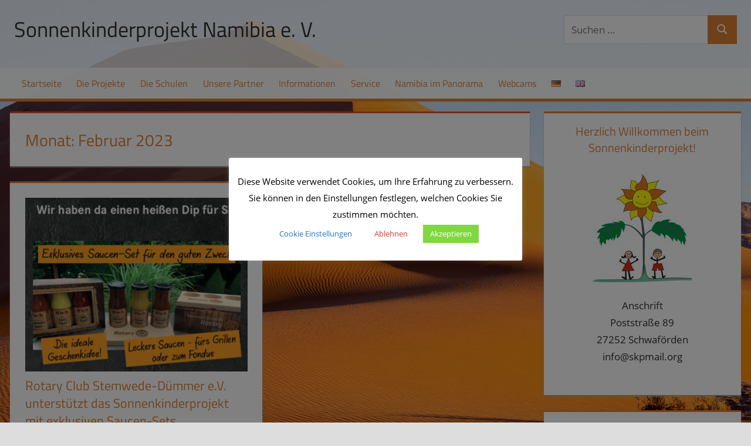

--- FILE ---
content_type: text/html; charset=UTF-8
request_url: https://skpnamibia.de/2023/02/
body_size: 65936
content:
<!DOCTYPE html>
<html lang="de-DE">

<head>
<meta charset="UTF-8">
<meta name="viewport" content="width=device-width, initial-scale=1">
<link rel="profile" href="http://gmpg.org/xfn/11">
<link rel="pingback" href="https://skpnamibia.de/xmlrpc.php">

<title>Februar 2023 &#8211; Sonnenkinderprojekt Namibia e. V.</title>
<meta name='robots' content='max-image-preview:large' />
<link rel="alternate" href="https://skpnamibia.de/2023/02/" hreflang="de" />
<link rel="alternate" href="https://skpnamibia.de/en/2023/02/" hreflang="en" />
<link rel="alternate" type="application/rss+xml" title="Sonnenkinderprojekt Namibia e. V. &raquo; Feed" href="https://skpnamibia.de/feed/" />
<style id='wp-img-auto-sizes-contain-inline-css' type='text/css'>
img:is([sizes=auto i],[sizes^="auto," i]){contain-intrinsic-size:3000px 1500px}
/*# sourceURL=wp-img-auto-sizes-contain-inline-css */
</style>
<link rel='stylesheet' id='tortuga-theme-fonts-css' href='https://skpnamibia.de/wp-content/fonts/49754a8477991e2226ec3a0caa261c36.css?ver=20201110' type='text/css' media='all' />
<style id='wp-emoji-styles-inline-css' type='text/css'>

	img.wp-smiley, img.emoji {
		display: inline !important;
		border: none !important;
		box-shadow: none !important;
		height: 1em !important;
		width: 1em !important;
		margin: 0 0.07em !important;
		vertical-align: -0.1em !important;
		background: none !important;
		padding: 0 !important;
	}
/*# sourceURL=wp-emoji-styles-inline-css */
</style>
<style id='wp-block-library-inline-css' type='text/css'>
:root{--wp-block-synced-color:#7a00df;--wp-block-synced-color--rgb:122,0,223;--wp-bound-block-color:var(--wp-block-synced-color);--wp-editor-canvas-background:#ddd;--wp-admin-theme-color:#007cba;--wp-admin-theme-color--rgb:0,124,186;--wp-admin-theme-color-darker-10:#006ba1;--wp-admin-theme-color-darker-10--rgb:0,107,160.5;--wp-admin-theme-color-darker-20:#005a87;--wp-admin-theme-color-darker-20--rgb:0,90,135;--wp-admin-border-width-focus:2px}@media (min-resolution:192dpi){:root{--wp-admin-border-width-focus:1.5px}}.wp-element-button{cursor:pointer}:root .has-very-light-gray-background-color{background-color:#eee}:root .has-very-dark-gray-background-color{background-color:#313131}:root .has-very-light-gray-color{color:#eee}:root .has-very-dark-gray-color{color:#313131}:root .has-vivid-green-cyan-to-vivid-cyan-blue-gradient-background{background:linear-gradient(135deg,#00d084,#0693e3)}:root .has-purple-crush-gradient-background{background:linear-gradient(135deg,#34e2e4,#4721fb 50%,#ab1dfe)}:root .has-hazy-dawn-gradient-background{background:linear-gradient(135deg,#faaca8,#dad0ec)}:root .has-subdued-olive-gradient-background{background:linear-gradient(135deg,#fafae1,#67a671)}:root .has-atomic-cream-gradient-background{background:linear-gradient(135deg,#fdd79a,#004a59)}:root .has-nightshade-gradient-background{background:linear-gradient(135deg,#330968,#31cdcf)}:root .has-midnight-gradient-background{background:linear-gradient(135deg,#020381,#2874fc)}:root{--wp--preset--font-size--normal:16px;--wp--preset--font-size--huge:42px}.has-regular-font-size{font-size:1em}.has-larger-font-size{font-size:2.625em}.has-normal-font-size{font-size:var(--wp--preset--font-size--normal)}.has-huge-font-size{font-size:var(--wp--preset--font-size--huge)}.has-text-align-center{text-align:center}.has-text-align-left{text-align:left}.has-text-align-right{text-align:right}.has-fit-text{white-space:nowrap!important}#end-resizable-editor-section{display:none}.aligncenter{clear:both}.items-justified-left{justify-content:flex-start}.items-justified-center{justify-content:center}.items-justified-right{justify-content:flex-end}.items-justified-space-between{justify-content:space-between}.screen-reader-text{border:0;clip-path:inset(50%);height:1px;margin:-1px;overflow:hidden;padding:0;position:absolute;width:1px;word-wrap:normal!important}.screen-reader-text:focus{background-color:#ddd;clip-path:none;color:#444;display:block;font-size:1em;height:auto;left:5px;line-height:normal;padding:15px 23px 14px;text-decoration:none;top:5px;width:auto;z-index:100000}html :where(.has-border-color){border-style:solid}html :where([style*=border-top-color]){border-top-style:solid}html :where([style*=border-right-color]){border-right-style:solid}html :where([style*=border-bottom-color]){border-bottom-style:solid}html :where([style*=border-left-color]){border-left-style:solid}html :where([style*=border-width]){border-style:solid}html :where([style*=border-top-width]){border-top-style:solid}html :where([style*=border-right-width]){border-right-style:solid}html :where([style*=border-bottom-width]){border-bottom-style:solid}html :where([style*=border-left-width]){border-left-style:solid}html :where(img[class*=wp-image-]){height:auto;max-width:100%}:where(figure){margin:0 0 1em}html :where(.is-position-sticky){--wp-admin--admin-bar--position-offset:var(--wp-admin--admin-bar--height,0px)}@media screen and (max-width:600px){html :where(.is-position-sticky){--wp-admin--admin-bar--position-offset:0px}}

/*# sourceURL=wp-block-library-inline-css */
</style><style id='wp-block-paragraph-inline-css' type='text/css'>
.is-small-text{font-size:.875em}.is-regular-text{font-size:1em}.is-large-text{font-size:2.25em}.is-larger-text{font-size:3em}.has-drop-cap:not(:focus):first-letter{float:left;font-size:8.4em;font-style:normal;font-weight:100;line-height:.68;margin:.05em .1em 0 0;text-transform:uppercase}body.rtl .has-drop-cap:not(:focus):first-letter{float:none;margin-left:.1em}p.has-drop-cap.has-background{overflow:hidden}:root :where(p.has-background){padding:1.25em 2.375em}:where(p.has-text-color:not(.has-link-color)) a{color:inherit}p.has-text-align-left[style*="writing-mode:vertical-lr"],p.has-text-align-right[style*="writing-mode:vertical-rl"]{rotate:180deg}
/*# sourceURL=https://skpnamibia.de/wp-includes/blocks/paragraph/style.min.css */
</style>
<style id='global-styles-inline-css' type='text/css'>
:root{--wp--preset--aspect-ratio--square: 1;--wp--preset--aspect-ratio--4-3: 4/3;--wp--preset--aspect-ratio--3-4: 3/4;--wp--preset--aspect-ratio--3-2: 3/2;--wp--preset--aspect-ratio--2-3: 2/3;--wp--preset--aspect-ratio--16-9: 16/9;--wp--preset--aspect-ratio--9-16: 9/16;--wp--preset--color--black: #000000;--wp--preset--color--cyan-bluish-gray: #abb8c3;--wp--preset--color--white: #ffffff;--wp--preset--color--pale-pink: #f78da7;--wp--preset--color--vivid-red: #cf2e2e;--wp--preset--color--luminous-vivid-orange: #ff6900;--wp--preset--color--luminous-vivid-amber: #fcb900;--wp--preset--color--light-green-cyan: #7bdcb5;--wp--preset--color--vivid-green-cyan: #00d084;--wp--preset--color--pale-cyan-blue: #8ed1fc;--wp--preset--color--vivid-cyan-blue: #0693e3;--wp--preset--color--vivid-purple: #9b51e0;--wp--preset--color--primary: #dd5533;--wp--preset--color--secondary: #c43c1a;--wp--preset--color--tertiary: #aa2200;--wp--preset--color--accent: #3355dd;--wp--preset--color--highlight: #2bc41a;--wp--preset--color--light-gray: #f0f0f0;--wp--preset--color--gray: #999999;--wp--preset--color--dark-gray: #303030;--wp--preset--gradient--vivid-cyan-blue-to-vivid-purple: linear-gradient(135deg,rgb(6,147,227) 0%,rgb(155,81,224) 100%);--wp--preset--gradient--light-green-cyan-to-vivid-green-cyan: linear-gradient(135deg,rgb(122,220,180) 0%,rgb(0,208,130) 100%);--wp--preset--gradient--luminous-vivid-amber-to-luminous-vivid-orange: linear-gradient(135deg,rgb(252,185,0) 0%,rgb(255,105,0) 100%);--wp--preset--gradient--luminous-vivid-orange-to-vivid-red: linear-gradient(135deg,rgb(255,105,0) 0%,rgb(207,46,46) 100%);--wp--preset--gradient--very-light-gray-to-cyan-bluish-gray: linear-gradient(135deg,rgb(238,238,238) 0%,rgb(169,184,195) 100%);--wp--preset--gradient--cool-to-warm-spectrum: linear-gradient(135deg,rgb(74,234,220) 0%,rgb(151,120,209) 20%,rgb(207,42,186) 40%,rgb(238,44,130) 60%,rgb(251,105,98) 80%,rgb(254,248,76) 100%);--wp--preset--gradient--blush-light-purple: linear-gradient(135deg,rgb(255,206,236) 0%,rgb(152,150,240) 100%);--wp--preset--gradient--blush-bordeaux: linear-gradient(135deg,rgb(254,205,165) 0%,rgb(254,45,45) 50%,rgb(107,0,62) 100%);--wp--preset--gradient--luminous-dusk: linear-gradient(135deg,rgb(255,203,112) 0%,rgb(199,81,192) 50%,rgb(65,88,208) 100%);--wp--preset--gradient--pale-ocean: linear-gradient(135deg,rgb(255,245,203) 0%,rgb(182,227,212) 50%,rgb(51,167,181) 100%);--wp--preset--gradient--electric-grass: linear-gradient(135deg,rgb(202,248,128) 0%,rgb(113,206,126) 100%);--wp--preset--gradient--midnight: linear-gradient(135deg,rgb(2,3,129) 0%,rgb(40,116,252) 100%);--wp--preset--font-size--small: 13px;--wp--preset--font-size--medium: 20px;--wp--preset--font-size--large: 36px;--wp--preset--font-size--x-large: 42px;--wp--preset--spacing--20: 0.44rem;--wp--preset--spacing--30: 0.67rem;--wp--preset--spacing--40: 1rem;--wp--preset--spacing--50: 1.5rem;--wp--preset--spacing--60: 2.25rem;--wp--preset--spacing--70: 3.38rem;--wp--preset--spacing--80: 5.06rem;--wp--preset--shadow--natural: 6px 6px 9px rgba(0, 0, 0, 0.2);--wp--preset--shadow--deep: 12px 12px 50px rgba(0, 0, 0, 0.4);--wp--preset--shadow--sharp: 6px 6px 0px rgba(0, 0, 0, 0.2);--wp--preset--shadow--outlined: 6px 6px 0px -3px rgb(255, 255, 255), 6px 6px rgb(0, 0, 0);--wp--preset--shadow--crisp: 6px 6px 0px rgb(0, 0, 0);}:where(.is-layout-flex){gap: 0.5em;}:where(.is-layout-grid){gap: 0.5em;}body .is-layout-flex{display: flex;}.is-layout-flex{flex-wrap: wrap;align-items: center;}.is-layout-flex > :is(*, div){margin: 0;}body .is-layout-grid{display: grid;}.is-layout-grid > :is(*, div){margin: 0;}:where(.wp-block-columns.is-layout-flex){gap: 2em;}:where(.wp-block-columns.is-layout-grid){gap: 2em;}:where(.wp-block-post-template.is-layout-flex){gap: 1.25em;}:where(.wp-block-post-template.is-layout-grid){gap: 1.25em;}.has-black-color{color: var(--wp--preset--color--black) !important;}.has-cyan-bluish-gray-color{color: var(--wp--preset--color--cyan-bluish-gray) !important;}.has-white-color{color: var(--wp--preset--color--white) !important;}.has-pale-pink-color{color: var(--wp--preset--color--pale-pink) !important;}.has-vivid-red-color{color: var(--wp--preset--color--vivid-red) !important;}.has-luminous-vivid-orange-color{color: var(--wp--preset--color--luminous-vivid-orange) !important;}.has-luminous-vivid-amber-color{color: var(--wp--preset--color--luminous-vivid-amber) !important;}.has-light-green-cyan-color{color: var(--wp--preset--color--light-green-cyan) !important;}.has-vivid-green-cyan-color{color: var(--wp--preset--color--vivid-green-cyan) !important;}.has-pale-cyan-blue-color{color: var(--wp--preset--color--pale-cyan-blue) !important;}.has-vivid-cyan-blue-color{color: var(--wp--preset--color--vivid-cyan-blue) !important;}.has-vivid-purple-color{color: var(--wp--preset--color--vivid-purple) !important;}.has-black-background-color{background-color: var(--wp--preset--color--black) !important;}.has-cyan-bluish-gray-background-color{background-color: var(--wp--preset--color--cyan-bluish-gray) !important;}.has-white-background-color{background-color: var(--wp--preset--color--white) !important;}.has-pale-pink-background-color{background-color: var(--wp--preset--color--pale-pink) !important;}.has-vivid-red-background-color{background-color: var(--wp--preset--color--vivid-red) !important;}.has-luminous-vivid-orange-background-color{background-color: var(--wp--preset--color--luminous-vivid-orange) !important;}.has-luminous-vivid-amber-background-color{background-color: var(--wp--preset--color--luminous-vivid-amber) !important;}.has-light-green-cyan-background-color{background-color: var(--wp--preset--color--light-green-cyan) !important;}.has-vivid-green-cyan-background-color{background-color: var(--wp--preset--color--vivid-green-cyan) !important;}.has-pale-cyan-blue-background-color{background-color: var(--wp--preset--color--pale-cyan-blue) !important;}.has-vivid-cyan-blue-background-color{background-color: var(--wp--preset--color--vivid-cyan-blue) !important;}.has-vivid-purple-background-color{background-color: var(--wp--preset--color--vivid-purple) !important;}.has-black-border-color{border-color: var(--wp--preset--color--black) !important;}.has-cyan-bluish-gray-border-color{border-color: var(--wp--preset--color--cyan-bluish-gray) !important;}.has-white-border-color{border-color: var(--wp--preset--color--white) !important;}.has-pale-pink-border-color{border-color: var(--wp--preset--color--pale-pink) !important;}.has-vivid-red-border-color{border-color: var(--wp--preset--color--vivid-red) !important;}.has-luminous-vivid-orange-border-color{border-color: var(--wp--preset--color--luminous-vivid-orange) !important;}.has-luminous-vivid-amber-border-color{border-color: var(--wp--preset--color--luminous-vivid-amber) !important;}.has-light-green-cyan-border-color{border-color: var(--wp--preset--color--light-green-cyan) !important;}.has-vivid-green-cyan-border-color{border-color: var(--wp--preset--color--vivid-green-cyan) !important;}.has-pale-cyan-blue-border-color{border-color: var(--wp--preset--color--pale-cyan-blue) !important;}.has-vivid-cyan-blue-border-color{border-color: var(--wp--preset--color--vivid-cyan-blue) !important;}.has-vivid-purple-border-color{border-color: var(--wp--preset--color--vivid-purple) !important;}.has-vivid-cyan-blue-to-vivid-purple-gradient-background{background: var(--wp--preset--gradient--vivid-cyan-blue-to-vivid-purple) !important;}.has-light-green-cyan-to-vivid-green-cyan-gradient-background{background: var(--wp--preset--gradient--light-green-cyan-to-vivid-green-cyan) !important;}.has-luminous-vivid-amber-to-luminous-vivid-orange-gradient-background{background: var(--wp--preset--gradient--luminous-vivid-amber-to-luminous-vivid-orange) !important;}.has-luminous-vivid-orange-to-vivid-red-gradient-background{background: var(--wp--preset--gradient--luminous-vivid-orange-to-vivid-red) !important;}.has-very-light-gray-to-cyan-bluish-gray-gradient-background{background: var(--wp--preset--gradient--very-light-gray-to-cyan-bluish-gray) !important;}.has-cool-to-warm-spectrum-gradient-background{background: var(--wp--preset--gradient--cool-to-warm-spectrum) !important;}.has-blush-light-purple-gradient-background{background: var(--wp--preset--gradient--blush-light-purple) !important;}.has-blush-bordeaux-gradient-background{background: var(--wp--preset--gradient--blush-bordeaux) !important;}.has-luminous-dusk-gradient-background{background: var(--wp--preset--gradient--luminous-dusk) !important;}.has-pale-ocean-gradient-background{background: var(--wp--preset--gradient--pale-ocean) !important;}.has-electric-grass-gradient-background{background: var(--wp--preset--gradient--electric-grass) !important;}.has-midnight-gradient-background{background: var(--wp--preset--gradient--midnight) !important;}.has-small-font-size{font-size: var(--wp--preset--font-size--small) !important;}.has-medium-font-size{font-size: var(--wp--preset--font-size--medium) !important;}.has-large-font-size{font-size: var(--wp--preset--font-size--large) !important;}.has-x-large-font-size{font-size: var(--wp--preset--font-size--x-large) !important;}
/*# sourceURL=global-styles-inline-css */
</style>

<style id='classic-theme-styles-inline-css' type='text/css'>
/*! This file is auto-generated */
.wp-block-button__link{color:#fff;background-color:#32373c;border-radius:9999px;box-shadow:none;text-decoration:none;padding:calc(.667em + 2px) calc(1.333em + 2px);font-size:1.125em}.wp-block-file__button{background:#32373c;color:#fff;text-decoration:none}
/*# sourceURL=/wp-includes/css/classic-themes.min.css */
</style>
<link rel='stylesheet' id='cookie-law-info-css' href='https://skpnamibia.de/wp-content/plugins/cookie-law-info/legacy/public/css/cookie-law-info-public.css?ver=3.3.9.1' type='text/css' media='all' />
<link rel='stylesheet' id='cookie-law-info-gdpr-css' href='https://skpnamibia.de/wp-content/plugins/cookie-law-info/legacy/public/css/cookie-law-info-gdpr.css?ver=3.3.9.1' type='text/css' media='all' />
<link rel='stylesheet' id='tortuga-stylesheet-css' href='https://skpnamibia.de/wp-content/themes/tortuga/style.css?ver=2.4.1' type='text/css' media='all' />
<style id='tortuga-stylesheet-inline-css' type='text/css'>
.site-description { position: absolute; clip: rect(1px, 1px, 1px, 1px); width: 1px; height: 1px; overflow: hidden; }
/*# sourceURL=tortuga-stylesheet-inline-css */
</style>
<link rel='stylesheet' id='tortuga-safari-flexbox-fixes-css' href='https://skpnamibia.de/wp-content/themes/tortuga/assets/css/safari-flexbox-fixes.css?ver=20200420' type='text/css' media='all' />
<link rel='stylesheet' id='wp-featherlight-css' href='https://skpnamibia.de/wp-content/plugins/wp-featherlight/css/wp-featherlight.min.css?ver=1.3.4' type='text/css' media='all' />
<script type="text/javascript" src="https://skpnamibia.de/wp-includes/js/jquery/jquery.min.js?ver=3.7.1" id="jquery-core-js"></script>
<script type="text/javascript" src="https://skpnamibia.de/wp-includes/js/jquery/jquery-migrate.min.js?ver=3.4.1" id="jquery-migrate-js"></script>
<script type="text/javascript" id="cookie-law-info-js-extra">
/* <![CDATA[ */
var Cli_Data = {"nn_cookie_ids":[],"cookielist":[],"non_necessary_cookies":[],"ccpaEnabled":"","ccpaRegionBased":"","ccpaBarEnabled":"","strictlyEnabled":["necessary","obligatoire"],"ccpaType":"gdpr","js_blocking":"","custom_integration":"","triggerDomRefresh":"","secure_cookies":""};
var cli_cookiebar_settings = {"animate_speed_hide":"500","animate_speed_show":"500","background":"#FFF","border":"#b1a6a6c2","border_on":"","button_1_button_colour":"#81d742","button_1_button_hover":"#67ac35","button_1_link_colour":"#ffffff","button_1_as_button":"1","button_1_new_win":"","button_2_button_colour":"#333","button_2_button_hover":"#292929","button_2_link_colour":"#444","button_2_as_button":"","button_2_hidebar":"1","button_3_button_colour":"#ffffff","button_3_button_hover":"#cccccc","button_3_link_colour":"#dd3333","button_3_as_button":"1","button_3_new_win":"","button_4_button_colour":"#ffffff","button_4_button_hover":"#cccccc","button_4_link_colour":"#1e73be","button_4_as_button":"1","button_7_button_colour":"#61a229","button_7_button_hover":"#4e8221","button_7_link_colour":"#fff","button_7_as_button":"1","button_7_new_win":"","font_family":"inherit","header_fix":"","notify_animate_hide":"1","notify_animate_show":"","notify_div_id":"#cookie-law-info-bar","notify_position_horizontal":"right","notify_position_vertical":"bottom","scroll_close":"","scroll_close_reload":"","accept_close_reload":"","reject_close_reload":"","showagain_tab":"","showagain_background":"#fff","showagain_border":"#000","showagain_div_id":"#cookie-law-info-again","showagain_x_position":"100px","text":"#000","show_once_yn":"","show_once":"10000","logging_on":"","as_popup":"","popup_overlay":"1","bar_heading_text":"","cookie_bar_as":"popup","popup_showagain_position":"bottom-right","widget_position":"left"};
var log_object = {"ajax_url":"https://skpnamibia.de/wp-admin/admin-ajax.php"};
//# sourceURL=cookie-law-info-js-extra
/* ]]> */
</script>
<script type="text/javascript" src="https://skpnamibia.de/wp-content/plugins/cookie-law-info/legacy/public/js/cookie-law-info-public.js?ver=3.3.9.1" id="cookie-law-info-js"></script>
<script type="text/javascript" src="https://skpnamibia.de/wp-content/themes/tortuga/assets/js/svgxuse.min.js?ver=1.2.6" id="svgxuse-js"></script>
<script type="text/javascript" src="https://skpnamibia.de/wp-content/plugins/themezee-widget-bundle//assets/js/tabbed-content.js?ver=1.7" id="tzwb-tabbed-content-js"></script>
<link rel="https://api.w.org/" href="https://skpnamibia.de/wp-json/" /><link rel="EditURI" type="application/rsd+xml" title="RSD" href="https://skpnamibia.de/xmlrpc.php?rsd" />
<meta name="generator" content="WordPress 6.9" />
<style type="text/css" id="custom-background-css">
body.custom-background { background-image: url("https://skpnamibia.de/wp-content/uploads/2018/11/jean-wimmerlin-531853-unsplash.jpg"); background-position: center top; background-size: cover; background-repeat: no-repeat; background-attachment: fixed; }
</style>
	<link rel="icon" href="https://skpnamibia.de/wp-content/uploads/2018/11/cropped-Soki_logo_nur_sonne_40px-1-32x32.jpg" sizes="32x32" />
<link rel="icon" href="https://skpnamibia.de/wp-content/uploads/2018/11/cropped-Soki_logo_nur_sonne_40px-1-192x192.jpg" sizes="192x192" />
<link rel="apple-touch-icon" href="https://skpnamibia.de/wp-content/uploads/2018/11/cropped-Soki_logo_nur_sonne_40px-1-180x180.jpg" />
<meta name="msapplication-TileImage" content="https://skpnamibia.de/wp-content/uploads/2018/11/cropped-Soki_logo_nur_sonne_40px-1-270x270.jpg" />
		<style type="text/css" id="wp-custom-css">
			h2 {
  padding-top: 20px;
}

figure {
  margin-top: unset;
}

a img:hover
{
-webkit-transform: scale(1.07);
-ms-transform: scale(1.07);
transform: scale(1.07);
transition: 0.7s ease;
}

.main-navigation > ul > li > a {
    padding: 0.8em 0.8em;
}

.main-navigation ul a:link, .main-navigation ul a:visited {
    color: #dd8133;
}

.main-navigation ul li.current-menu-item > a {
	    color: #fff;
}

.main-navigation ul ul {
    background: #fff;
}

.main-navigation ul a:hover, .main-navigation ul a:active, .main-navigation ul a:focus {
	    color: #fff;
}

.main-navigation ul {
    text-transform: none;
}

.main-navigation .menu-item-has-children > a > .icon {
		display: none;
}

.site-header {
    background-color: rgba(255, 255, 255, 0.8);
    color: #303030;
}

.site-title a:link, .site-title a:visited {
    color: #303030;
}

.main-navigation-menu a:link, .main-navigation-menu a:visited {
    color: #303030;
    text-decoration: none;
}

.main-navigation-menu a {
    text-decoration: none;
	  text-transform: none;
}

.main-navigation-menu ul {
    background: #fff;
}

.primary-navigation-wrap {
    background: rgba(255, 255, 255, 0.88);
}

.archive-title, .page-title, .entry-title {
    text-transform: none;
}

.widget-title {
    text-transform: none;
	  text-align: center;
}

.site-title {
    text-transform: none;
}

.site-footer .site-info {
    float: none;
}

.edit-post-visual-editor .editor-post-title__block .editor-post-title__input {
    text-transform: none;
}

.entry-footer {
	padding-top: 70px;
}

.main-navigation-menu li.menu-item-has-children:hover > ul, .main-navigation-menu li.page_item_has_children:hover > ul, .main-navigation-menu li.menu-item-has-children[aria-expanded="true"] > ul {
    display: block;
    border-bottom: 3px solid #dd5533;
}

.main-navigation-menu a {
    font-size: 16px;
}

.main-navigation-menu ul a {
    font-size: 16px;
}

.site-branding {
    margin-top: 3px;
}

.widget_tag_cloud .tagcloud a, .entry-tags .meta-tags a {
    text-transform: none;
}

.metaslider .caption {
    text-align: center;
}

.ms-theme-architekt.metaslider-flex {
    padding-bottom: 0px !important;
}

.primary-navigation-wrap {
    border-bottom: 5px solid #dd8133;
}

button, input[type="button"], input[type="reset"], input[type="submit"] {
    background: #dd8133;
}

.widget-title {
    color: #dd8133;
}

.archive-title, .page-title, .entry-title {
    color: #dd8133;
}

.type-post, .type-page, .type-attachment, .comments-area {
    border-top: 3px solid #dd8133;
}

.widget {
    border-top: 3px solid #dd8133;
}

.tzwb-tabbed-content .tzwb-tabnavi li a.current-tab {
    background: #dd8133;
}

a:link, a:visited {
    color: #dd8133;
}

.tzwb-tabbed-content .tzwb-tabnavi li a:hover, .tzwb-tabbed-content .tzwb-tabnavi li a:active {
    background: #dd8133;
}

.main-navigation-menu a:hover, .main-navigation-menu a:active {
    background: #dd8133;
}

.main-navigation-menu li.current-menu-item > a {
    background: #dd8133;
}

.main-navigation-menu li.menu-item-has-children:hover > ul, .main-navigation-menu li.page_item_has_children:hover > ul, .main-navigation-menu li.menu-item-has-children[aria-expanded="true"] > ul {
    border-bottom: 3px solid #dd8133;
}

.main-navigation-menu ul {
    border-top: 5px solid #dd8133;
}

.entry-title a:link, .entry-title a:visited {
    color: #dd8133;
}

.more-link {
    background: #dd8133;
}

.post-navigation .nav-links a {
    background: #dd8133;
}

.post-slider-controls .zeeflex-direction-nav a {
    background: #dd8133;
}

.type-post .wp-post-image, .type-page .wp-post-image {
    display: block;
    margin-left: auto;
    margin-right: auto;
}

.text-4 {
    display: inline-block;
}

.wp-block-faq-block-for-gutenberg-faq .question {
    text-transform: none;
}

.cli-plugin-button, .cli-plugin-button:visited, .medium.cli-plugin-button, .medium.cli-plugin-button:visited {
    margin-left: 10px;
    margin-right: 10px;
}

.has-primary-background-color:hover {
    background-color: #303030;
}

.credit-link {
	display: none;
}





@media screen and (-ms-high-contrast: active), (-ms-high-contrast: none) {
.wp-block-image .aligncenter, .wp-block-image .alignleft, .wp-block-image .alignright, .wp-block-image.is-resized {
    display: block;
    margin-left: 0;
    margin-right: 0;
}
}

@media only screen and (max-width: 80em) {
.site-content {
    padding: 1em;
}
	.alignright {
    margin-left: auto;
    margin-right: auto;
    display: block;
}
p.has-background {
    padding-left: 10px;
    padding-right: 10px;
}
}		</style>
		</head>

<body class="archive date custom-background wp-embed-responsive wp-theme-tortuga wp-featherlight-captions post-layout-two-columns post-layout-columns author-hidden comments-hidden">

	
	<div id="page" class="hfeed site">

		<a class="skip-link screen-reader-text" href="#content">Zum Inhalt springen</a>

		
		
		<header id="masthead" class="site-header clearfix" role="banner">

			<div class="header-main container clearfix">

				<div id="logo" class="site-branding clearfix">

										
			<p class="site-title"><a href="https://skpnamibia.de/" rel="home">Sonnenkinderprojekt Namibia e. V.</a></p>

								
			<p class="site-description">Hilfe zur Selbsthilfe und Schulpatenschaften in Namibia</p>

			
				</div><!-- .site-branding -->

				<div class="header-widgets clearfix">

					<aside id="search-5" class="header-widget widget_search">
<form role="search" method="get" class="search-form" action="https://skpnamibia.de/">
	<label>
		<span class="screen-reader-text">Suchen nach:</span>
		<input type="search" class="search-field"
			placeholder="Suchen …"
			value="" name="s"
			title="Suchen nach:" />
	</label>
	<button type="submit" class="search-submit">
		<svg class="icon icon-search" aria-hidden="true" role="img"> <use xlink:href="https://skpnamibia.de/wp-content/themes/tortuga/assets/icons/genericons-neue.svg#search"></use> </svg>		<span class="screen-reader-text">Suchen</span>
	</button>
</form>
</aside>
				</div><!-- .header-widgets -->

			</div><!-- .header-main -->

			

	<div id="main-navigation-wrap" class="primary-navigation-wrap">

		<div class="primary-navigation-container container">

			
			<button class="primary-menu-toggle menu-toggle" aria-controls="primary-menu" aria-expanded="false" >
				<svg class="icon icon-menu" aria-hidden="true" role="img"> <use xlink:href="https://skpnamibia.de/wp-content/themes/tortuga/assets/icons/genericons-neue.svg#menu"></use> </svg><svg class="icon icon-close" aria-hidden="true" role="img"> <use xlink:href="https://skpnamibia.de/wp-content/themes/tortuga/assets/icons/genericons-neue.svg#close"></use> </svg>				<span class="menu-toggle-text">Menü</span>
			</button>

			<div class="primary-navigation">

				<nav id="site-navigation" class="main-navigation" role="navigation"  aria-label="Primäres Menü">

					<ul id="primary-menu" class="menu"><li id="menu-item-2269" class="menu-item menu-item-type-custom menu-item-object-custom menu-item-has-children menu-item-2269"><a href="/">Startseite<svg class="icon icon-expand" aria-hidden="true" role="img"> <use xlink:href="https://skpnamibia.de/wp-content/themes/tortuga/assets/icons/genericons-neue.svg#expand"></use> </svg></a>
<ul class="sub-menu">
	<li id="menu-item-1912" class="menu-item menu-item-type-post_type menu-item-object-page menu-item-1912"><a href="https://skpnamibia.de/wir-ueber-uns/">Wir über uns</a></li>
	<li id="menu-item-1916" class="menu-item menu-item-type-post_type menu-item-object-page menu-item-1916"><a href="https://skpnamibia.de/wir-ueber-uns/wer-macht-was/">Wer macht was?</a></li>
	<li id="menu-item-1913" class="menu-item menu-item-type-post_type menu-item-object-page menu-item-1913"><a href="https://skpnamibia.de/wir-ueber-uns/der-vorstand/">Der Vorstand</a></li>
	<li id="menu-item-1914" class="menu-item menu-item-type-post_type menu-item-object-page menu-item-1914"><a href="https://skpnamibia.de/wir-ueber-uns/die-gruender/">Die Gründer</a></li>
	<li id="menu-item-4658" class="menu-item menu-item-type-custom menu-item-object-custom menu-item-4658"><a target="_blank" href="https://skpnamibia.de/wp-content/uploads/2018/12/Trage-es-auch-f%C3%BCr-euch-PDF.pdf">Bundesverdienstkreuz</a></li>
	<li id="menu-item-4558" class="menu-item menu-item-type-post_type menu-item-object-post menu-item-4558"><a href="https://skpnamibia.de/arthur-rohlfing-erhaelt-menschenrechtspreis-von-amnesty-international-syke/">Menschenrechtspreis</a></li>
</ul>
</li>
<li id="menu-item-1875" class="menu-item menu-item-type-post_type menu-item-object-page menu-item-has-children menu-item-1875"><a href="https://skpnamibia.de/die-projekte/">Die Projekte<svg class="icon icon-expand" aria-hidden="true" role="img"> <use xlink:href="https://skpnamibia.de/wp-content/themes/tortuga/assets/icons/genericons-neue.svg#expand"></use> </svg></a>
<ul class="sub-menu">
	<li id="menu-item-1876" class="menu-item menu-item-type-post_type menu-item-object-page menu-item-1876"><a href="https://skpnamibia.de/die-projekte/dachsanierung-sps/">Dachsanierung SPS</a></li>
	<li id="menu-item-1877" class="menu-item menu-item-type-post_type menu-item-object-page menu-item-1877"><a href="https://skpnamibia.de/die-projekte/neubau-klassenraum-rps/">Neubau Klassenraum RPS</a></li>
	<li id="menu-item-4573" class="menu-item menu-item-type-post_type menu-item-object-page menu-item-4573"><a href="https://skpnamibia.de/reiwilliges-oekologisches-jahr/">Freiwilliges Ökologisches Jahr</a></li>
	<li id="menu-item-1878" class="menu-item menu-item-type-post_type menu-item-object-page menu-item-1878"><a href="https://skpnamibia.de/die-projekte/klimascouts-klimawerkstatten/">Klimascouts/ Klimawerkstätten</a></li>
	<li id="menu-item-1879" class="menu-item menu-item-type-post_type menu-item-object-page menu-item-1879"><a href="https://skpnamibia.de/die-projekte/kuchenneubau-an-der-kps/">Küchenneubau an der KPS</a></li>
	<li id="menu-item-1880" class="menu-item menu-item-type-post_type menu-item-object-page menu-item-1880"><a href="https://skpnamibia.de/die-projekte/pv-anlage-okatale/">PV-Anlage Okatale</a></li>
	<li id="menu-item-1881" class="menu-item menu-item-type-post_type menu-item-object-page menu-item-1881"><a href="https://skpnamibia.de/die-projekte/solarsysteme/">Solarsysteme</a></li>
</ul>
</li>
<li id="menu-item-1882" class="menu-item menu-item-type-post_type menu-item-object-page menu-item-has-children menu-item-1882"><a href="https://skpnamibia.de/die-schulen/">Die Schulen<svg class="icon icon-expand" aria-hidden="true" role="img"> <use xlink:href="https://skpnamibia.de/wp-content/themes/tortuga/assets/icons/genericons-neue.svg#expand"></use> </svg></a>
<ul class="sub-menu">
	<li id="menu-item-1883" class="menu-item menu-item-type-post_type menu-item-object-page menu-item-1883"><a href="https://skpnamibia.de/die-schulen/ansprechpartner-der-schulen/">Ansprechpartner der Schulen</a></li>
	<li id="menu-item-4596" class="menu-item menu-item-type-post_type menu-item-object-page menu-item-4596"><a href="https://skpnamibia.de/die-schulen/partnerschulen/">Deutsche Partnerschulen</a></li>
	<li id="menu-item-4602" class="menu-item menu-item-type-post_type menu-item-object-page menu-item-has-children menu-item-4602"><a href="https://skpnamibia.de/die-schulen/primary-schools-2/">Primary Schools<svg class="icon icon-expand" aria-hidden="true" role="img"> <use xlink:href="https://skpnamibia.de/wp-content/themes/tortuga/assets/icons/genericons-neue.svg#expand"></use> </svg></a>
	<ul class="sub-menu">
		<li id="menu-item-1885" class="menu-item menu-item-type-post_type menu-item-object-page menu-item-1885"><a href="https://skpnamibia.de/die-schulen/gammams-primary-school/">Gammams Primary School</a></li>
		<li id="menu-item-1887" class="menu-item menu-item-type-post_type menu-item-object-page menu-item-1887"><a href="https://skpnamibia.de/die-schulen/khomas-primary-school/">Khomas Primary School</a></li>
		<li id="menu-item-1891" class="menu-item menu-item-type-post_type menu-item-object-page menu-item-1891"><a href="https://skpnamibia.de/die-schulen/rehoboth-primary-school/">Rehoboth Primary School</a></li>
		<li id="menu-item-1892" class="menu-item menu-item-type-post_type menu-item-object-page menu-item-1892"><a href="https://skpnamibia.de/die-schulen/swakopmund-primary-school/">Swakopmund Primary School</a></li>
	</ul>
</li>
	<li id="menu-item-4603" class="menu-item menu-item-type-post_type menu-item-object-page menu-item-has-children menu-item-4603"><a href="https://skpnamibia.de/die-schulen/high-schools/">High Schools<svg class="icon icon-expand" aria-hidden="true" role="img"> <use xlink:href="https://skpnamibia.de/wp-content/themes/tortuga/assets/icons/genericons-neue.svg#expand"></use> </svg></a>
	<ul class="sub-menu">
		<li id="menu-item-4454" class="menu-item menu-item-type-post_type menu-item-object-page menu-item-4454"><a href="https://skpnamibia.de/die-schulen/coastal-high-school-swakopmund/">Coastal High School</a></li>
		<li id="menu-item-1888" class="menu-item menu-item-type-post_type menu-item-object-page menu-item-1888"><a href="https://skpnamibia.de/die-schulen/mk-gertze-high-school/">M&#038;K Gertze High School</a></li>
		<li id="menu-item-1889" class="menu-item menu-item-type-post_type menu-item-object-page menu-item-1889"><a href="https://skpnamibia.de/die-schulen/namib-high-school/">Namib High School</a></li>
	</ul>
</li>
	<li id="menu-item-4829" class="menu-item menu-item-type-post_type menu-item-object-page menu-item-4829"><a href="https://skpnamibia.de/die-projekte/pv-anlage-okatale/">Okatale Combined School</a></li>
</ul>
</li>
<li id="menu-item-1909" class="menu-item menu-item-type-post_type menu-item-object-page menu-item-has-children menu-item-1909"><a href="https://skpnamibia.de/unsere-partner/">Unsere Partner<svg class="icon icon-expand" aria-hidden="true" role="img"> <use xlink:href="https://skpnamibia.de/wp-content/themes/tortuga/assets/icons/genericons-neue.svg#expand"></use> </svg></a>
<ul class="sub-menu">
	<li id="menu-item-7146" class="menu-item menu-item-type-post_type menu-item-object-page menu-item-7146"><a href="https://skpnamibia.de/unsere-partner/danke-2024/">Danke 2024!</a></li>
	<li id="menu-item-5950" class="menu-item menu-item-type-post_type menu-item-object-page menu-item-5950"><a href="https://skpnamibia.de/unsere-partner/danke-2019/">Danke 2023!</a></li>
</ul>
</li>
<li id="menu-item-1893" class="menu-item menu-item-type-post_type menu-item-object-page menu-item-has-children menu-item-1893"><a href="https://skpnamibia.de/informationen/">Informationen<svg class="icon icon-expand" aria-hidden="true" role="img"> <use xlink:href="https://skpnamibia.de/wp-content/themes/tortuga/assets/icons/genericons-neue.svg#expand"></use> </svg></a>
<ul class="sub-menu">
	<li id="menu-item-1898" class="menu-item menu-item-type-post_type menu-item-object-page menu-item-1898"><a href="https://skpnamibia.de/informationen/patenschaften/">Patenschaften</a></li>
	<li id="menu-item-1900" class="menu-item menu-item-type-post_type menu-item-object-page menu-item-1900"><a href="https://skpnamibia.de/informationen/spenden-und-helfen/">Spenden und Helfen</a></li>
	<li id="menu-item-1901" class="menu-item menu-item-type-post_type menu-item-object-page menu-item-1901"><a href="https://skpnamibia.de/informationen/spendensiegel/">Spendensiegel</a></li>
	<li id="menu-item-1902" class="menu-item menu-item-type-post_type menu-item-object-page menu-item-1902"><a href="https://skpnamibia.de/informationen/wo-bleibt-ihr-geld/">Wo bleibt Ihr Geld?</a></li>
	<li id="menu-item-1903" class="menu-item menu-item-type-post_type menu-item-object-page menu-item-1903"><a href="https://skpnamibia.de/informationen/ziele-und-zahlen/">Ziele und Zahlen</a></li>
	<li id="menu-item-5707" class="menu-item menu-item-type-post_type menu-item-object-page menu-item-5707"><a href="https://skpnamibia.de/unsere-satzung/">Unsere Satzung</a></li>
</ul>
</li>
<li id="menu-item-1904" class="menu-item menu-item-type-post_type menu-item-object-page menu-item-has-children menu-item-1904"><a href="https://skpnamibia.de/service/">Service<svg class="icon icon-expand" aria-hidden="true" role="img"> <use xlink:href="https://skpnamibia.de/wp-content/themes/tortuga/assets/icons/genericons-neue.svg#expand"></use> </svg></a>
<ul class="sub-menu">
	<li id="menu-item-1905" class="menu-item menu-item-type-post_type menu-item-object-page menu-item-1905"><a href="https://skpnamibia.de/service/faq-haeufige-fragen/">FAQ | Häufige Fragen</a></li>
	<li id="menu-item-1906" class="menu-item menu-item-type-post_type menu-item-object-page menu-item-1906"><a href="https://skpnamibia.de/service/ferientermine/">Ferientermine</a></li>
	<li id="menu-item-1907" class="menu-item menu-item-type-post_type menu-item-object-page menu-item-1907"><a href="https://skpnamibia.de/service/kontakt/">Kontakt</a></li>
	<li id="menu-item-1908" class="menu-item menu-item-type-post_type menu-item-object-page menu-item-1908"><a href="https://skpnamibia.de/service/newsletter/">Newsletter</a></li>
	<li id="menu-item-5741" class="menu-item menu-item-type-post_type menu-item-object-page menu-item-5741"><a href="https://skpnamibia.de/weltwaerts-2/">weltwärts</a></li>
</ul>
</li>
<li id="menu-item-6176" class="menu-item menu-item-type-post_type menu-item-object-page menu-item-6176"><a href="https://skpnamibia.de/namibia-im-panorama/">Namibia im Panorama</a></li>
<li id="menu-item-1911" class="menu-item menu-item-type-post_type menu-item-object-page menu-item-has-children menu-item-1911"><a href="https://skpnamibia.de/webcams/">Webcams<svg class="icon icon-expand" aria-hidden="true" role="img"> <use xlink:href="https://skpnamibia.de/wp-content/themes/tortuga/assets/icons/genericons-neue.svg#expand"></use> </svg></a>
<ul class="sub-menu">
	<li id="menu-item-4474" class="menu-item menu-item-type-post_type menu-item-object-page menu-item-4474"><a href="https://skpnamibia.de/webcams-3/it-choice-windhoek-webcam/">IT Choice, Windhoek</a></li>
	<li id="menu-item-5779" class="menu-item menu-item-type-post_type menu-item-object-page menu-item-5779"><a href="https://skpnamibia.de/webcams-3/strand-webcam/">Beach Hotel, Swakopmund</a></li>
	<li id="menu-item-5778" class="menu-item menu-item-type-post_type menu-item-object-page menu-item-5778"><a href="https://skpnamibia.de/webcams-3/coastal-webcam/">Coastal High School, Swakopmund</a></li>
	<li id="menu-item-5780" class="menu-item menu-item-type-post_type menu-item-object-page menu-item-5780"><a href="https://skpnamibia.de/webcams-3/hansa-webcam/">Hansa Hotel, Swakopmund</a></li>
	<li id="menu-item-6223" class="menu-item menu-item-type-post_type menu-item-object-page menu-item-6223"><a href="https://skpnamibia.de/webcams/namib-high-school/">Namib High School</a></li>
	<li id="menu-item-6644" class="menu-item menu-item-type-post_type menu-item-object-page menu-item-6644"><a href="https://skpnamibia.de/webcams/swakopmund-jetty/">Swakopmund Jetty</a></li>
	<li id="menu-item-6739" class="menu-item menu-item-type-post_type menu-item-object-page menu-item-6739"><a href="https://skpnamibia.de/webcams/museum-swakopmund-webcam/">Lighthouse Webcam</a></li>
</ul>
</li>
<li id="menu-item-1943-de" class="lang-item lang-item-3 lang-item-de current-lang lang-item-first menu-item menu-item-type-custom menu-item-object-custom menu-item-1943-de"><a href="https://skpnamibia.de/2023/02/" hreflang="de-DE" lang="de-DE"><img src="[data-uri]" alt="Deutsch" width="16" height="11" style="width: 16px; height: 11px;" /></a></li>
<li id="menu-item-1943-en" class="lang-item lang-item-6 lang-item-en menu-item menu-item-type-custom menu-item-object-custom menu-item-1943-en"><a href="https://skpnamibia.de/en/2023/02/" hreflang="en-GB" lang="en-GB"><img src="[data-uri]" alt="English" width="16" height="11" style="width: 16px; height: 11px;" /></a></li>
</ul>				</nav><!-- #site-navigation -->

			</div><!-- .primary-navigation -->

		</div>

	</div>



		</header><!-- #masthead -->

		
		
		
		<div id="content" class="site-content container clearfix">

	<section id="primary" class="content-archive content-area">
		<main id="main" class="site-main" role="main">

		
			<header class="page-header">

				<h1 class="archive-title">Monat: <span>Februar 2023</span></h1>				
			</header><!-- .page-header -->

			<div id="post-wrapper" class="post-wrapper clearfix">

				
<div class="post-column clearfix">

	<article id="post-6702" class="post-6702 post type-post status-publish format-standard has-post-thumbnail hentry category-allgemein">

		
			<a class="wp-post-image-link" href="https://skpnamibia.de/rotary-club-stemwede-duemmer-e-v-unterstuetzt-das-sonnenkinderprojekt-mit-exklusiven-saucen-sets/" rel="bookmark">
				<img width="437" height="341" src="https://skpnamibia.de/wp-content/uploads/2023/02/Rotary-Saucen.jpg" class="attachment-post-thumbnail size-post-thumbnail wp-post-image" alt="" decoding="async" fetchpriority="high" srcset="https://skpnamibia.de/wp-content/uploads/2023/02/Rotary-Saucen.jpg 437w, https://skpnamibia.de/wp-content/uploads/2023/02/Rotary-Saucen-400x312.jpg 400w" sizes="(max-width: 437px) 100vw, 437px" />			</a>

			
		<header class="entry-header">

			<h2 class="entry-title"><a href="https://skpnamibia.de/rotary-club-stemwede-duemmer-e-v-unterstuetzt-das-sonnenkinderprojekt-mit-exklusiven-saucen-sets/" rel="bookmark">Rotary Club Stemwede-Dümmer e.V. unterstützt das Sonnenkinderprojekt mit exklusiven Saucen-Sets</a></h2>
			<div class="entry-meta"><span class="meta-date"><svg class="icon icon-standard" aria-hidden="true" role="img"> <use xlink:href="https://skpnamibia.de/wp-content/themes/tortuga/assets/icons/genericons-neue.svg#standard"></use> </svg><a href="https://skpnamibia.de/rotary-club-stemwede-duemmer-e-v-unterstuetzt-das-sonnenkinderprojekt-mit-exklusiven-saucen-sets/" title="7:10 a.m." rel="bookmark"><time class="entry-date published updated" datetime="2023-02-28T07:10:13+00:00">Februar 28, 2023</time></a></span><span class="meta-author"> <svg class="icon icon-user" aria-hidden="true" role="img"> <use xlink:href="https://skpnamibia.de/wp-content/themes/tortuga/assets/icons/genericons-neue.svg#user"></use> </svg><span class="author vcard"><a class="url fn n" href="https://skpnamibia.de/author/ulrike/" title="Alle Beiträge von Ulrike anzeigen" rel="author">Ulrike</a></span></span><span class="meta-category"> <svg class="icon icon-category" aria-hidden="true" role="img"> <use xlink:href="https://skpnamibia.de/wp-content/themes/tortuga/assets/icons/genericons-neue.svg#category"></use> </svg><a href="https://skpnamibia.de/category/allgemein/" rel="category tag">Allgemein</a></span></div>
		</header><!-- .entry-header -->

		<div class="entry-content entry-excerpt clearfix">

			<p>Eine ideale Geschenkidee für das Grillen oder zum Fondue hat den Rotary Club Stemwede-Dümmer dazu bewogen, zwei leckere Saucen-Sets für den guten Zweck anzubieten. Set 1 besteht aus Brazilian BBQ-Churrasco</p>

		</div><!-- .entry-content -->

		<div class="read-more">
			<a href="https://skpnamibia.de/rotary-club-stemwede-duemmer-e-v-unterstuetzt-das-sonnenkinderprojekt-mit-exklusiven-saucen-sets/" class="more-link">Weiterlesen</a>

			</div>

	</article>

</div>

			</div>

			
		
		</main><!-- #main -->
	</section><!-- #primary -->

	
	<section id="secondary" class="sidebar widget-area clearfix" role="complementary">

		<div class="widget-wrap"><aside id="text-2" class="widget widget_text clearfix"><div class="widget-header"><h3 class="widget-title">Herzlich Willkommen beim Sonnenkinderprojekt!</h3></div>			<div class="textwidget"><p><img loading="lazy" decoding="async" class="size-full wp-image-2230 aligncenter" src="https://skpnamibia.de/wp-content/uploads/2018/11/soki_logo_digital_1-2.jpg" alt="" width="170" height="189" /></p>
<p style="text-align: center;">Anschrift<br />
Poststraße 89<br />
27252 Schwaförden<br />
info@skpmail.org</p>
</div>
		</aside></div><div class="widget_text widget-wrap"><aside id="custom_html-2" class="widget_text widget widget_custom_html clearfix"><div class="widget-header"><h3 class="widget-title">Das Wetter in Windhoek</h3></div><div class="textwidget custom-html-widget"><div id="cont_584f1e0b3952595dc94899cb719dc506"><script type="text/javascript" async src="https://www.daswetter.com/wid_loader/584f1e0b3952595dc94899cb719dc506"></script></div></div></aside></div><div class="widget-wrap"><aside id="tzwb-tabbed-content-2" class="widget tzwb-tabbed-content clearfix"><div class="widget-header"><h3 class="widget-title">Beiträge von der Startseite</h3></div>
		<div class="tzwb-content tzwb-clearfix">

			
		<div class="tzwb-tabnavi-wrap tzwb-clearfix">

			<ul class="tzwb-tabnavi">

				
					<li><a href="#tzwb-tabbed-content-2-tab-0">Kategorie</a></li>

				
					<li><a href="#tzwb-tabbed-content-2-tab-1">Monat</a></li>

				
					<li><a href="#tzwb-tabbed-content-2-tab-2">Tags</a></li>

				
			</ul>

		</div>

		
			<div id="tzwb-tabbed-content-2-tab-0" class="tzwb-tabcontent">

				
				<ul class="tzwb-tabcontent-categories">
						<li class="cat-item cat-item-1"><a href="https://skpnamibia.de/category/allgemein/">Allgemein</a> (110)
</li>
	<li class="cat-item cat-item-49"><a href="https://skpnamibia.de/category/klima/">Klima</a> (8)
</li>
	<li class="cat-item cat-item-79"><a href="https://skpnamibia.de/category/spenden/">Spenden</a> (13)
</li>
				</ul>

			
			</div>

		
			<div id="tzwb-tabbed-content-2-tab-1" class="tzwb-tabcontent">

				
				<ul class="tzwb-tabcontent-archives">
						<li><a href='https://skpnamibia.de/2025/11/'>November 2025</a>&nbsp;(4)</li>
	<li><a href='https://skpnamibia.de/2025/08/'>August 2025</a>&nbsp;(1)</li>
	<li><a href='https://skpnamibia.de/2025/07/'>Juli 2025</a>&nbsp;(1)</li>
	<li><a href='https://skpnamibia.de/2025/05/'>Mai 2025</a>&nbsp;(3)</li>
	<li><a href='https://skpnamibia.de/2025/04/'>April 2025</a>&nbsp;(1)</li>
	<li><a href='https://skpnamibia.de/2025/03/'>März 2025</a>&nbsp;(1)</li>
	<li><a href='https://skpnamibia.de/2025/01/'>Januar 2025</a>&nbsp;(1)</li>
	<li><a href='https://skpnamibia.de/2024/12/'>Dezember 2024</a>&nbsp;(3)</li>
	<li><a href='https://skpnamibia.de/2024/10/'>Oktober 2024</a>&nbsp;(2)</li>
	<li><a href='https://skpnamibia.de/2024/09/'>September 2024</a>&nbsp;(1)</li>
	<li><a href='https://skpnamibia.de/2024/08/'>August 2024</a>&nbsp;(5)</li>
	<li><a href='https://skpnamibia.de/2024/07/'>Juli 2024</a>&nbsp;(1)</li>
	<li><a href='https://skpnamibia.de/2024/06/'>Juni 2024</a>&nbsp;(1)</li>
	<li><a href='https://skpnamibia.de/2024/04/'>April 2024</a>&nbsp;(1)</li>
	<li><a href='https://skpnamibia.de/2024/01/'>Januar 2024</a>&nbsp;(1)</li>
	<li><a href='https://skpnamibia.de/2023/12/'>Dezember 2023</a>&nbsp;(1)</li>
	<li><a href='https://skpnamibia.de/2023/11/'>November 2023</a>&nbsp;(3)</li>
	<li><a href='https://skpnamibia.de/2023/10/'>Oktober 2023</a>&nbsp;(2)</li>
	<li><a href='https://skpnamibia.de/2023/09/'>September 2023</a>&nbsp;(2)</li>
	<li><a href='https://skpnamibia.de/2023/08/'>August 2023</a>&nbsp;(2)</li>
	<li><a href='https://skpnamibia.de/2023/03/'>März 2023</a>&nbsp;(1)</li>
	<li><a href='https://skpnamibia.de/2023/02/' aria-current="page">Februar 2023</a>&nbsp;(1)</li>
	<li><a href='https://skpnamibia.de/2022/12/'>Dezember 2022</a>&nbsp;(3)</li>
	<li><a href='https://skpnamibia.de/2022/10/'>Oktober 2022</a>&nbsp;(2)</li>
	<li><a href='https://skpnamibia.de/2022/09/'>September 2022</a>&nbsp;(1)</li>
	<li><a href='https://skpnamibia.de/2022/08/'>August 2022</a>&nbsp;(1)</li>
	<li><a href='https://skpnamibia.de/2022/06/'>Juni 2022</a>&nbsp;(1)</li>
	<li><a href='https://skpnamibia.de/2022/01/'>Januar 2022</a>&nbsp;(1)</li>
	<li><a href='https://skpnamibia.de/2021/12/'>Dezember 2021</a>&nbsp;(1)</li>
	<li><a href='https://skpnamibia.de/2021/11/'>November 2021</a>&nbsp;(1)</li>
	<li><a href='https://skpnamibia.de/2021/09/'>September 2021</a>&nbsp;(1)</li>
	<li><a href='https://skpnamibia.de/2021/08/'>August 2021</a>&nbsp;(1)</li>
	<li><a href='https://skpnamibia.de/2021/07/'>Juli 2021</a>&nbsp;(2)</li>
	<li><a href='https://skpnamibia.de/2021/05/'>Mai 2021</a>&nbsp;(2)</li>
	<li><a href='https://skpnamibia.de/2021/04/'>April 2021</a>&nbsp;(4)</li>
	<li><a href='https://skpnamibia.de/2021/03/'>März 2021</a>&nbsp;(2)</li>
	<li><a href='https://skpnamibia.de/2021/02/'>Februar 2021</a>&nbsp;(2)</li>
	<li><a href='https://skpnamibia.de/2020/12/'>Dezember 2020</a>&nbsp;(1)</li>
	<li><a href='https://skpnamibia.de/2020/10/'>Oktober 2020</a>&nbsp;(4)</li>
	<li><a href='https://skpnamibia.de/2020/08/'>August 2020</a>&nbsp;(1)</li>
	<li><a href='https://skpnamibia.de/2020/07/'>Juli 2020</a>&nbsp;(2)</li>
	<li><a href='https://skpnamibia.de/2020/06/'>Juni 2020</a>&nbsp;(2)</li>
	<li><a href='https://skpnamibia.de/2020/05/'>Mai 2020</a>&nbsp;(2)</li>
	<li><a href='https://skpnamibia.de/2020/04/'>April 2020</a>&nbsp;(2)</li>
	<li><a href='https://skpnamibia.de/2020/01/'>Januar 2020</a>&nbsp;(1)</li>
	<li><a href='https://skpnamibia.de/2019/12/'>Dezember 2019</a>&nbsp;(1)</li>
	<li><a href='https://skpnamibia.de/2019/10/'>Oktober 2019</a>&nbsp;(3)</li>
	<li><a href='https://skpnamibia.de/2019/09/'>September 2019</a>&nbsp;(1)</li>
	<li><a href='https://skpnamibia.de/2019/08/'>August 2019</a>&nbsp;(1)</li>
	<li><a href='https://skpnamibia.de/2019/07/'>Juli 2019</a>&nbsp;(1)</li>
	<li><a href='https://skpnamibia.de/2019/04/'>April 2019</a>&nbsp;(2)</li>
	<li><a href='https://skpnamibia.de/2018/12/'>Dezember 2018</a>&nbsp;(1)</li>
	<li><a href='https://skpnamibia.de/2018/08/'>August 2018</a>&nbsp;(1)</li>
	<li><a href='https://skpnamibia.de/2018/06/'>Juni 2018</a>&nbsp;(1)</li>
	<li><a href='https://skpnamibia.de/2018/04/'>April 2018</a>&nbsp;(1)</li>
	<li><a href='https://skpnamibia.de/2018/01/'>Januar 2018</a>&nbsp;(1)</li>
	<li><a href='https://skpnamibia.de/2017/11/'>November 2017</a>&nbsp;(2)</li>
	<li><a href='https://skpnamibia.de/2017/09/'>September 2017</a>&nbsp;(1)</li>
	<li><a href='https://skpnamibia.de/2017/05/'>Mai 2017</a>&nbsp;(1)</li>
	<li><a href='https://skpnamibia.de/2017/04/'>April 2017</a>&nbsp;(2)</li>
	<li><a href='https://skpnamibia.de/2017/03/'>März 2017</a>&nbsp;(1)</li>
	<li><a href='https://skpnamibia.de/2016/11/'>November 2016</a>&nbsp;(1)</li>
	<li><a href='https://skpnamibia.de/2016/09/'>September 2016</a>&nbsp;(3)</li>
	<li><a href='https://skpnamibia.de/2015/11/'>November 2015</a>&nbsp;(1)</li>
	<li><a href='https://skpnamibia.de/2015/09/'>September 2015</a>&nbsp;(2)</li>
	<li><a href='https://skpnamibia.de/2015/05/'>Mai 2015</a>&nbsp;(1)</li>
	<li><a href='https://skpnamibia.de/2015/02/'>Februar 2015</a>&nbsp;(1)</li>
	<li><a href='https://skpnamibia.de/2014/10/'>Oktober 2014</a>&nbsp;(2)</li>
	<li><a href='https://skpnamibia.de/2014/09/'>September 2014</a>&nbsp;(2)</li>
	<li><a href='https://skpnamibia.de/2014/03/'>März 2014</a>&nbsp;(1)</li>
	<li><a href='https://skpnamibia.de/2013/12/'>Dezember 2013</a>&nbsp;(1)</li>
	<li><a href='https://skpnamibia.de/2013/10/'>Oktober 2013</a>&nbsp;(1)</li>
				</ul>

			
			</div>

		
			<div id="tzwb-tabbed-content-2-tab-2" class="tzwb-tabcontent">

				
				<div class="tzwb-tabcontent-tagcloud widget_tag_cloud">
					<div class="tagcloud"><a href="https://skpnamibia.de/tag/arthur-rohlfing/" class="tag-cloud-link tag-link-91 tag-link-position-1" style="font-size: 8pt;" aria-label="Arthur Rohlfing (1 Eintrag)">Arthur Rohlfing</a>
<a href="https://skpnamibia.de/tag/bingo/" class="tag-cloud-link tag-link-89 tag-link-position-2" style="font-size: 11.876923076923pt;" aria-label="Bingo (2 Einträge)">Bingo</a>
<a href="https://skpnamibia.de/tag/klimascouts/" class="tag-cloud-link tag-link-59 tag-link-position-3" style="font-size: 18.338461538462pt;" aria-label="Klimascouts (5 Einträge)">Klimascouts</a>
<a href="https://skpnamibia.de/tag/pdf/" class="tag-cloud-link tag-link-56 tag-link-position-4" style="font-size: 22pt;" aria-label="PDF (8 Einträge)">PDF</a>
<a href="https://skpnamibia.de/tag/spende/" class="tag-cloud-link tag-link-80 tag-link-position-5" style="font-size: 18.338461538462pt;" aria-label="Spende (5 Einträge)">Spende</a>
<a href="https://skpnamibia.de/tag/video/" class="tag-cloud-link tag-link-77 tag-link-position-6" style="font-size: 8pt;" aria-label="Video (1 Eintrag)">Video</a></div>
				</div>

			
			</div>

		
			<div id="tzwb-tabbed-content-2-tab-3" class="tzwb-tabcontent">

				
				<p class="tzwb-tabcontent-missing">
					Bitte wähle den Tab Inhalt in den Widget Einstellungen.				</p>

			
			</div>

		
		</div>

		</aside></div><div class="widget-wrap"><aside id="text-8" class="widget widget_text clearfix">			<div class="textwidget"><p style="text-align: center;"><a href="/impressum/">Impressum</a> | <a href="/datenschutz/">Datenschutzerklärung</a></p>
<p style="text-align: center;">Erstellt von <a title="Nordloh Webdesign" href="https://nordloh-webdesign.de" target="_blank" rel="noopener">Nordloh Webdesign</a></p>
</div>
		</aside></div>
	</section><!-- #secondary -->



	</div><!-- #content -->

	
	<div id="footer" class="footer-wrap">

		<footer id="colophon" class="site-footer container clearfix" role="contentinfo">

			
			<div id="footer-text" class="site-info">
				
	<span class="credit-link">
		WordPress-Theme: Tortuga von ThemeZee.	</span>

				</div><!-- .site-info -->

		</footer><!-- #colophon -->

	</div>

</div><!-- #page -->

<script type="speculationrules">
{"prefetch":[{"source":"document","where":{"and":[{"href_matches":"/*"},{"not":{"href_matches":["/wp-*.php","/wp-admin/*","/wp-content/uploads/*","/wp-content/*","/wp-content/plugins/*","/wp-content/themes/tortuga/*","/*\\?(.+)"]}},{"not":{"selector_matches":"a[rel~=\"nofollow\"]"}},{"not":{"selector_matches":".no-prefetch, .no-prefetch a"}}]},"eagerness":"conservative"}]}
</script>
<!--googleoff: all--><div id="cookie-law-info-bar" data-nosnippet="true"><span>Diese Website verwendet Cookies, um Ihre Erfahrung zu verbessern. Sie können in den Einstellungen festlegen, welchen Cookies Sie zustimmen möchten. <br />
<a role='button' class="medium cli-plugin-button cli-plugin-main-button cli_settings_button" style="margin:5px">Cookie Einstellungen</a> <a role='button' id="cookie_action_close_header_reject" class="medium cli-plugin-button cli-plugin-main-button cookie_action_close_header_reject cli_action_button wt-cli-reject-btn" data-cli_action="reject" style="margin:5px">Ablehnen</a> <a role='button' data-cli_action="accept" id="cookie_action_close_header" class="medium cli-plugin-button cli-plugin-main-button cookie_action_close_header cli_action_button wt-cli-accept-btn" style="margin:5px">Akzeptieren</a> </span></div><div id="cookie-law-info-again" data-nosnippet="true"><span id="cookie_hdr_showagain">Datenschutz- und Cookie-Richtlinie</span></div><div class="cli-modal" data-nosnippet="true" id="cliSettingsPopup" tabindex="-1" role="dialog" aria-labelledby="cliSettingsPopup" aria-hidden="true">
  <div class="cli-modal-dialog" role="document">
	<div class="cli-modal-content cli-bar-popup">
		  <button type="button" class="cli-modal-close" id="cliModalClose">
			<svg class="" viewBox="0 0 24 24"><path d="M19 6.41l-1.41-1.41-5.59 5.59-5.59-5.59-1.41 1.41 5.59 5.59-5.59 5.59 1.41 1.41 5.59-5.59 5.59 5.59 1.41-1.41-5.59-5.59z"></path><path d="M0 0h24v24h-24z" fill="none"></path></svg>
			<span class="wt-cli-sr-only">Schließen</span>
		  </button>
		  <div class="cli-modal-body">
			<div class="cli-container-fluid cli-tab-container">
	<div class="cli-row">
		<div class="cli-col-12 cli-align-items-stretch cli-px-0">
			<div class="cli-privacy-overview">
				<h4>Datenschutzübersicht</h4>				<div class="cli-privacy-content">
					<div class="cli-privacy-content-text">Diese Website verwendet Cookies, um Ihre Erfahrung zu verbessern, während Sie durch die Website navigieren. Von diesen Cookies werden die Cookies, die nach Bedarf kategorisiert sind in Ihrem Browser gespeichert, da sie für das Funktionieren der grundlegenden Funktionen der Website erforderlich sind. Wir verwenden auch Cookies von Drittanbietern, mit denen wir analysieren und verstehen können, wie Sie diese Website nutzen. Diese Cookies werden nur mit Ihrer Zustimmung in Ihrem Browser gespeichert. Sie haben auch die Möglichkeit, diese Cookies zu deaktivieren. Das Deaktivieren einiger dieser Cookies kann sich jedoch auf Ihre Browser-Erfahrung auswirken. Weitere Informationen finden Sie in unserer:<br />
<a href="https://skpnamibia.de/informationen/datenschutz/" id="CONSTANT_OPEN_URL" target="_blank" class="cli-plugin-main-link">Mehr lesen</a></div>
				</div>
				<a class="cli-privacy-readmore" aria-label="Mehr anzeigen" role="button" data-readmore-text="Mehr anzeigen" data-readless-text="Weniger anzeigen"></a>			</div>
		</div>
		<div class="cli-col-12 cli-align-items-stretch cli-px-0 cli-tab-section-container">
												<div class="cli-tab-section">
						<div class="cli-tab-header">
							<a role="button" tabindex="0" class="cli-nav-link cli-settings-mobile" data-target="necessary" data-toggle="cli-toggle-tab">
								Necessary							</a>
															<div class="wt-cli-necessary-checkbox">
									<input type="checkbox" class="cli-user-preference-checkbox"  id="wt-cli-checkbox-necessary" data-id="checkbox-necessary" checked="checked"  />
									<label class="form-check-label" for="wt-cli-checkbox-necessary">Necessary</label>
								</div>
								<span class="cli-necessary-caption">immer aktiv</span>
													</div>
						<div class="cli-tab-content">
							<div class="cli-tab-pane cli-fade" data-id="necessary">
								<div class="wt-cli-cookie-description">
									Notwendige Cookies sind für die ordnungsgemäße Funktion der Website unbedingt erforderlich. Diese Kategorie enthält nur Cookies, die grundlegende Funktionen und Sicherheitsmerkmale der Website gewährleisten. Diese Cookies speichern keine persönlichen Informationen.								</div>
							</div>
						</div>
					</div>
																	<div class="cli-tab-section">
						<div class="cli-tab-header">
							<a role="button" tabindex="0" class="cli-nav-link cli-settings-mobile" data-target="non-necessary" data-toggle="cli-toggle-tab">
								Non-necessary							</a>
															<div class="cli-switch">
									<input type="checkbox" id="wt-cli-checkbox-non-necessary" class="cli-user-preference-checkbox"  data-id="checkbox-non-necessary" checked='checked' />
									<label for="wt-cli-checkbox-non-necessary" class="cli-slider" data-cli-enable="Aktiviert" data-cli-disable="Deaktiviert"><span class="wt-cli-sr-only">Non-necessary</span></label>
								</div>
													</div>
						<div class="cli-tab-content">
							<div class="cli-tab-pane cli-fade" data-id="non-necessary">
								<div class="wt-cli-cookie-description">
									Alle Cookies, die für die Funktion der Website möglicherweise nicht besonders erforderlich sind und speziell zur Erfassung personenbezogener Daten des Benutzers über Analysen, Anzeigen und andere eingebettete Inhalte verwendet werden, werden als nicht erforderliche Cookies bezeichnet. Es ist obligatorisch, die Zustimmung des Benutzers einzuholen, bevor diese Cookies auf Ihrer Website ausgeführt werden.								</div>
							</div>
						</div>
					</div>
										</div>
	</div>
</div>
		  </div>
		  <div class="cli-modal-footer">
			<div class="wt-cli-element cli-container-fluid cli-tab-container">
				<div class="cli-row">
					<div class="cli-col-12 cli-align-items-stretch cli-px-0">
						<div class="cli-tab-footer wt-cli-privacy-overview-actions">
						
															<a id="wt-cli-privacy-save-btn" role="button" tabindex="0" data-cli-action="accept" class="wt-cli-privacy-btn cli_setting_save_button wt-cli-privacy-accept-btn cli-btn">SPEICHERN &amp; AKZEPTIEREN</a>
													</div>
						
					</div>
				</div>
			</div>
		</div>
	</div>
  </div>
</div>
<div class="cli-modal-backdrop cli-fade cli-settings-overlay"></div>
<div class="cli-modal-backdrop cli-fade cli-popupbar-overlay"></div>
<!--googleon: all--><script type="text/javascript" id="tortuga-navigation-js-extra">
/* <![CDATA[ */
var tortugaScreenReaderText = {"expand":"Untermen\u00fc \u00f6ffnen","collapse":"Untermen\u00fc schlie\u00dfen","icon":"\u003Csvg class=\"icon icon-expand\" aria-hidden=\"true\" role=\"img\"\u003E \u003Cuse xlink:href=\"https://skpnamibia.de/wp-content/themes/tortuga/assets/icons/genericons-neue.svg#expand\"\u003E\u003C/use\u003E \u003C/svg\u003E"};
//# sourceURL=tortuga-navigation-js-extra
/* ]]> */
</script>
<script type="text/javascript" src="https://skpnamibia.de/wp-content/themes/tortuga/assets/js/navigation.min.js?ver=20220224" id="tortuga-navigation-js"></script>
<script type="text/javascript" src="https://skpnamibia.de/wp-content/plugins/wp-featherlight/js/wpFeatherlight.pkgd.min.js?ver=1.3.4" id="wp-featherlight-js"></script>
<script id="wp-emoji-settings" type="application/json">
{"baseUrl":"https://s.w.org/images/core/emoji/17.0.2/72x72/","ext":".png","svgUrl":"https://s.w.org/images/core/emoji/17.0.2/svg/","svgExt":".svg","source":{"concatemoji":"https://skpnamibia.de/wp-includes/js/wp-emoji-release.min.js?ver=6.9"}}
</script>
<script type="module">
/* <![CDATA[ */
/*! This file is auto-generated */
const a=JSON.parse(document.getElementById("wp-emoji-settings").textContent),o=(window._wpemojiSettings=a,"wpEmojiSettingsSupports"),s=["flag","emoji"];function i(e){try{var t={supportTests:e,timestamp:(new Date).valueOf()};sessionStorage.setItem(o,JSON.stringify(t))}catch(e){}}function c(e,t,n){e.clearRect(0,0,e.canvas.width,e.canvas.height),e.fillText(t,0,0);t=new Uint32Array(e.getImageData(0,0,e.canvas.width,e.canvas.height).data);e.clearRect(0,0,e.canvas.width,e.canvas.height),e.fillText(n,0,0);const a=new Uint32Array(e.getImageData(0,0,e.canvas.width,e.canvas.height).data);return t.every((e,t)=>e===a[t])}function p(e,t){e.clearRect(0,0,e.canvas.width,e.canvas.height),e.fillText(t,0,0);var n=e.getImageData(16,16,1,1);for(let e=0;e<n.data.length;e++)if(0!==n.data[e])return!1;return!0}function u(e,t,n,a){switch(t){case"flag":return n(e,"\ud83c\udff3\ufe0f\u200d\u26a7\ufe0f","\ud83c\udff3\ufe0f\u200b\u26a7\ufe0f")?!1:!n(e,"\ud83c\udde8\ud83c\uddf6","\ud83c\udde8\u200b\ud83c\uddf6")&&!n(e,"\ud83c\udff4\udb40\udc67\udb40\udc62\udb40\udc65\udb40\udc6e\udb40\udc67\udb40\udc7f","\ud83c\udff4\u200b\udb40\udc67\u200b\udb40\udc62\u200b\udb40\udc65\u200b\udb40\udc6e\u200b\udb40\udc67\u200b\udb40\udc7f");case"emoji":return!a(e,"\ud83e\u1fac8")}return!1}function f(e,t,n,a){let r;const o=(r="undefined"!=typeof WorkerGlobalScope&&self instanceof WorkerGlobalScope?new OffscreenCanvas(300,150):document.createElement("canvas")).getContext("2d",{willReadFrequently:!0}),s=(o.textBaseline="top",o.font="600 32px Arial",{});return e.forEach(e=>{s[e]=t(o,e,n,a)}),s}function r(e){var t=document.createElement("script");t.src=e,t.defer=!0,document.head.appendChild(t)}a.supports={everything:!0,everythingExceptFlag:!0},new Promise(t=>{let n=function(){try{var e=JSON.parse(sessionStorage.getItem(o));if("object"==typeof e&&"number"==typeof e.timestamp&&(new Date).valueOf()<e.timestamp+604800&&"object"==typeof e.supportTests)return e.supportTests}catch(e){}return null}();if(!n){if("undefined"!=typeof Worker&&"undefined"!=typeof OffscreenCanvas&&"undefined"!=typeof URL&&URL.createObjectURL&&"undefined"!=typeof Blob)try{var e="postMessage("+f.toString()+"("+[JSON.stringify(s),u.toString(),c.toString(),p.toString()].join(",")+"));",a=new Blob([e],{type:"text/javascript"});const r=new Worker(URL.createObjectURL(a),{name:"wpTestEmojiSupports"});return void(r.onmessage=e=>{i(n=e.data),r.terminate(),t(n)})}catch(e){}i(n=f(s,u,c,p))}t(n)}).then(e=>{for(const n in e)a.supports[n]=e[n],a.supports.everything=a.supports.everything&&a.supports[n],"flag"!==n&&(a.supports.everythingExceptFlag=a.supports.everythingExceptFlag&&a.supports[n]);var t;a.supports.everythingExceptFlag=a.supports.everythingExceptFlag&&!a.supports.flag,a.supports.everything||((t=a.source||{}).concatemoji?r(t.concatemoji):t.wpemoji&&t.twemoji&&(r(t.twemoji),r(t.wpemoji)))});
//# sourceURL=https://skpnamibia.de/wp-includes/js/wp-emoji-loader.min.js
/* ]]> */
</script>

</body>
</html>


--- FILE ---
content_type: text/html; charset=UTF-8
request_url: https://www.daswetter.com/getwid/584f1e0b3952595dc94899cb719dc506
body_size: 2041
content:
<!DOCTYPE html><html><head><meta content="text/html; charset=UTF-8" http-equiv="Content-Type"/><meta content=de-DE name="lang"/><title>Wetter in Windhoek p-27 i-20</title><meta content="noindex, follow" name="robots" /><meta content="no-cache" http-equiv="Cache-Control" /><style>img { border: none; }body#BwG {margin: 0;padding: 0;font-family: Arial, Helvetica, serif;}table, tr, td {margin: 0; padding: 0;border-collapse: collapse;-webkit-border-spacing: 0; -moz-border-spacing: 0; -ms-border-spacing: 0; -o-border-spacing: 0;-webkit-border-horizontal-spacing: 0px; -moz-border-horizontal-spacing: 0px; -ms-border-horizontal-spacing: 0px; -o-border-horizontal-spacing: 0px;-webkit-border-vertical-spacing: 0px; -moz-border-vertical-spacing: 0px; -ms-border-vertical-spacing: 0px; -o-border-vertical-spacing: 0px;}.new27 { width: 176px; }.new27 a { font-family: Roboto; }.new27 #wlink { width: 176px; float: left; font-size: 13px; font-weight: 500; padding: 0; margin: 0; }.new27 #wlink .slink { width: 100%; float: left; display: block; text-align: center; padding: 5px 0; color: #00ABEB; }.new27 #wlink .fondo { width: 100%; float: left; margin: 0; padding: 0; background-color:#FFFFFF; font-family: Roboto; }/*primer dia*/.new27 #wlink .fondo .hijo-1 { width: 176px; float: left; }.new27 #wlink .fondo .hijo-1 td { margin: 0; padding: 0; float: left; }.new27 #wlink .fondo .hijo-1 td.bTempG { width: 60px; margin: 6px 0; }.new27 #wlink .fondo .hijo-1 td.bTempG span { display: block; width: 100%; height: 24px; float: right; line-height: 1; text-align: right; font-size: 24px; font-weight: 500; }.new27 #wlink .fondo .hijo-1 td.bTempG span.TgMax { color: #EB1924; }.new27 #wlink .fondo .hijo-1 td.bTempG span.TgMin { color: #0076BA; }.new27 #wlink .fondo .hijo-1 td.iconG { width: 86px; }.new27 #wlink .fondo .hijo-1 td.iconG img { margin-left: 15px; }/*resto dias*/.new27 #wlink .fondo .hijo-all { width: 176px; height: 30px; padding: 0; float: left; }.new27 #wlink .fondo .hijo-all td { margin: 0; padding: 0; float: left; }.new27 #wlink .fondo .hijo-all td.blanco { width: 5px; }.new27 #wlink .fondo .hijo-all td.nomDay { width: 75px; margin: 7px 0; text-align: left; font-size: 10px; font-weight: 700; text-transform: uppercase; text-overflow:ellipsis; white-space:nowrap; overflow:hidden; color: #868686; }.new27 #wlink .fondo .hijo-all td.temps { width: 61px; margin: 5px 0; }.new27 #wlink .fondo .hijo-all td.temps span { width: 50%; float: left; display: inline-block; font-size: 13px; font-weight: 500; }.new27 #wlink .fondo .hijo-all td.temps span.TgMax { color: #EB1924; }.new27 #wlink .fondo .hijo-all td.temps span.TgMin { color: #0076BA; }.new27 #wlink .fondo .hijo-all td.simb { width: 30px; text-align: left; }/*primer dia*/.new27 #wlink .fondo .hijo-1 td.iconG21 img { margin: 11px 0 0 30px; }/* resto dias*/.new27 #wlink .fondo .hijo-all td.simb21 { margin-top: 6px; }.new27 .nomP { width: 166px; margin: 5px 0 0 0; float: left; font-size: 10px; font-weight: 500; text-align: right; color: #868686; font-family: Roboto; }.new27 .nomP a { width: auto; float: right; display: inline-block; padding: 2px 0 0 5px; font-size: 10px; color: #00ABEB; }.new27 .nomP .titleA { display: none; }.new27:hover .nomP .titleA { display: block; font-size: 10px; font-weight: 500; position: absolute; top: 41px; left: -34px; z-index: 2; width: 80px; padding: 0; text-align: center; transform: rotate(-90deg); }</style></head><body id="BwG" style="background-color:#FFFFFF;"><div id="father"><table id="webwid" class="widget new27"><tr><td class="tdPrincipal"><a id="wlink" class="wlink" href="https://www.daswetter.com/wetter_Windhoek-Afrika-Namibia-Windhoek-FYWW-1-9500.html?utm_source=widget&utm_medium=referral" target="_blank"><span class="slink">Wetter Windhoek</span><table class="fondo" cellpadding="0" cellspacing="0"><tr class="hijo-1"><td class="bTempG" colspan="2"><span class="TgMax">32°</span><span class="TgMin">16°</span></td><td class="iconG" colspan="3"><img src="https://www.daswetter.com/img/widget/g/20/new/big-3.png" alt="Bewölkt"></td></tr><tr class="hijo-all"><td class="blanco">&nbsp;</td><td class="nomDay">Freitag</td><td class="temps"><span class="TgMax">32°</span><span class="TgMin">19°</span></td><td class="simb"><img src="https://www.daswetter.com/img/widget/g/20/new/small-3.png" alt="Bewölkt"></td></tr><tr class="hijo-all"><td class="blanco">&nbsp;</td><td class="nomDay">Samstag</td><td class="temps"><span class="TgMax">32°</span><span class="TgMin">19°</span></td><td class="simb"><img src="https://www.daswetter.com/img/widget/g/20/new/small-3.png" alt="Bewölkt"></td></tr><tr class="hijo-all"><td class="blanco">&nbsp;</td><td class="nomDay">Sonntag</td><td class="temps"><span class="TgMax">33°</span><span class="TgMin">20°</span></td><td class="simb"><img src="https://www.daswetter.com/img/widget/g/20/new/small-2.png" alt="Teils bewölkt"></td></tr></table></a><div class="nomP"><span class="titleA">daswetter.com</span><svg xmlns="http://www.w3.org/2000/svg" width="74" height="16" viewBox="0 0 200 23"><g fill="#009EE2" fill-rule="evenodd"><path d="M143.3 8.2c0-1.8-1.3-2.7-3.4-2.7h-4.2V11h4.2c2.2 0 3.4-1 3.4-2.7zm7.2 14.8h-7.4l-4.6-7h-2.8v7h-6.4V0h11c3.4 0 5.9 1 7.4 2.5 1.4 1.3 2 3 2 5.4 0 3.5-1.8 5.9-4.7 7l5.5 8.1zm43-11.5c0-3.7-2.6-5.8-6.4-5.8h-2.6v11.6h2.6c3.8 0 6.4-2 6.4-5.8zm6.5 0c0 6.6-4.8 11.5-13.1 11.5h-8.7V0h8.8c8.2 0 13 4.7 13 11.4zm-39 2.4h11V9h-11V5.4H173V0h-18.5v23h18.7v-5.4h-12.4v-3.7zM12.1 9L6.7 0H0v23h6.2V9.9l6 8.9 5.9-9V23h6.3V0h-6.7l-5.5 8.9zm40.2-3.3h7V23h6.3V5.6h6.9V0H52.4v5.6zm31 8.3h11V9h-11V5.4h12.1V0H77v23h18.7v-5.4H83.3v-3.7zm-47 3.7h12.4V23H30.2V0h18.4v5.4H36.5V9h11v5h-11v3.7z"/><path d="M118.4 20.4l3.9 1-1.2-4a15 15 0 0 1-2.7 3z"/><path d="M111.5 23a11.5 11.5 0 1 1 0-23 11.5 11.5 0 0 1 0 23zm7-11.6l-.7-1.4 1-1.3-1.5-.8.2-1.6h-1.7l-.6-1.5-1.5.8-1.3-1-.8 1.5-1.6-.2v1c1.2.3 2.1 1 2.7 2.1 1 0 1.8.5 2.4 1.2 1 .1 2 .7 2.6 1.5l.9-.3zm-3.7 4.5c1.1 0 2-1 2-2 0-1.8-1-2.1-2-2.1h-.6l-.3-.6c-.3-.4-.7-.6-1.3-.6-.3 0-.6 0-1 .2v-.4a2.8 2.8 0 0 0-2.9-2.2h-.2a2.7 2.7 0 0 0-2.5 2.6v.4a1 1 0 0 0-.4 0c-1 .3-1.8 1.3-1.8 2.4 0 1.2 1.2 2.2 2.4 2.3h8.6z"/></g></svg><a href="https://www.daswetter.com/wetter_Windhoek-Afrika-Namibia-Windhoek-FYWW-1-9500.html?utm_source=widget&utm_medium=referral" title="Wetter in Windhoek" target="_blank">Mehr Info</a></td></div></td></tr></table></div><script defer src="https://static.cloudflareinsights.com/beacon.min.js/vcd15cbe7772f49c399c6a5babf22c1241717689176015" integrity="sha512-ZpsOmlRQV6y907TI0dKBHq9Md29nnaEIPlkf84rnaERnq6zvWvPUqr2ft8M1aS28oN72PdrCzSjY4U6VaAw1EQ==" data-cf-beacon='{"rayId":"9c1b60c6f8622e5c","version":"2025.9.1","serverTiming":{"name":{"cfExtPri":true,"cfEdge":true,"cfOrigin":true,"cfL4":true,"cfSpeedBrain":true,"cfCacheStatus":true}},"token":"ffe493d5a2d441cfb4a3e938a4a6d2ab","b":1}' crossorigin="anonymous"></script>
</body></html>

--- FILE ---
content_type: application/javascript
request_url: https://www.daswetter.com/wid_loader/584f1e0b3952595dc94899cb719dc506
body_size: 166
content:
(function(w) {var d = w.document;var c = d.getElementById("cont_584f1e0b3952595dc94899cb719dc506");if (c) {c.style.cssText = "width: 176px; color: #868686; background-color: #FFFFFF; border:1px solid #D6D6D6; margin: 0 auto; font-family: Roboto;";var e = d.createElement("iframe");e.style.cssText = "width:176px; color:#868686; height:204px;";e.id = "584f1e0b3952595dc94899cb719dc506";e.src='https://www.daswetter.com/getwid/584f1e0b3952595dc94899cb719dc506';e.frameBorder = 0;e.allowTransparency = true;e.scrolling = "no";e.name = "flipe";c.appendChild(e);}})(window);